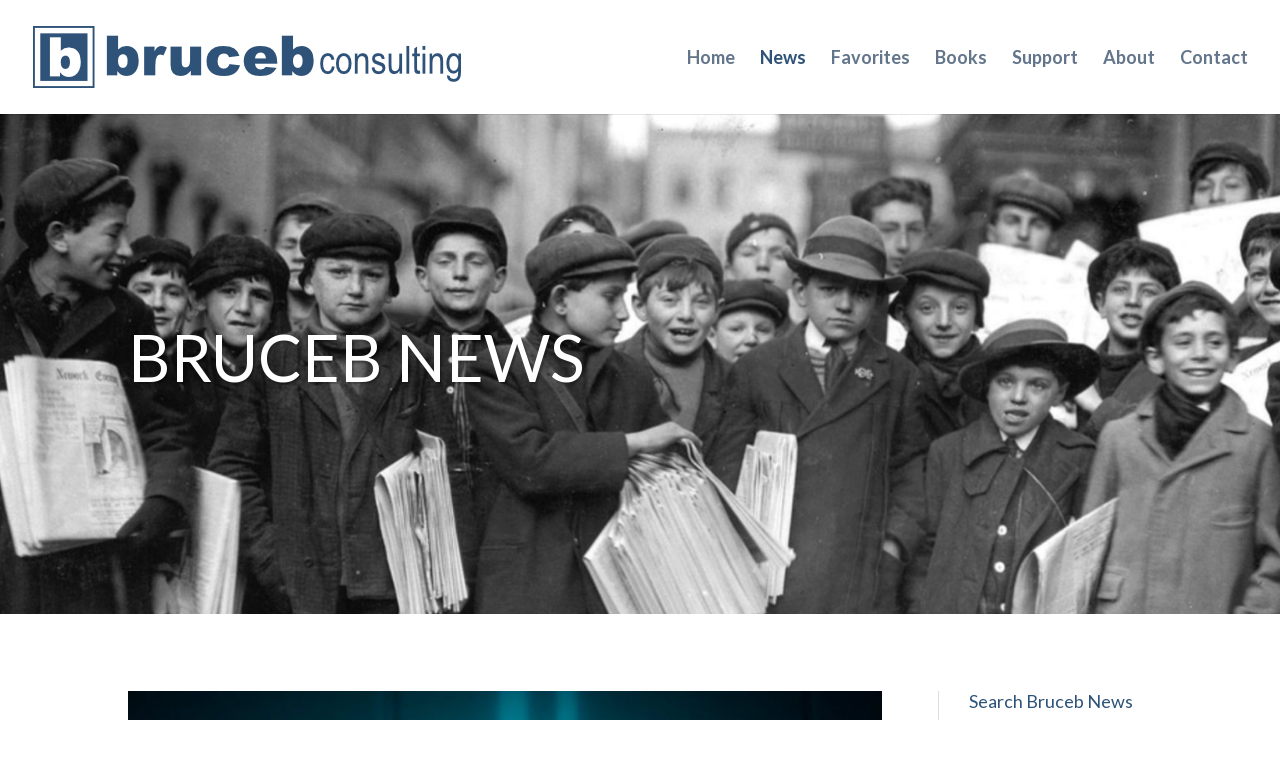

--- FILE ---
content_type: text/css
request_url: https://s14633.pcdn.co/wp-content/et-cache/17/et-core-unified-deferred-17.min.css?ver=1765217663
body_size: 267
content:
div.et_pb_section.et_pb_section_0{background-image:url(https://www.bruceb.com/wp-content/uploads/2020/05/bruceb_news.jpg)!important}.et_pb_section_0{height:500px}.et_pb_row_1.et_pb_row{margin-top:127px!important;margin-right:auto!important;margin-left:auto!important}.et_pb_text_0 h1{font-size:65px;color:#ffffff!important;text-shadow:0.03em 0.03em 0.03em rgba(0,0,0,0.3)}.et_pb_text_0{margin-bottom:0px!important}.et_pb_blog_1 .et_pb_post .entry-title a,.et_pb_blog_1 .not-found-title,.et_pb_blog_2 .et_pb_post .entry-title a,.et_pb_blog_2 .not-found-title{color:#987c1e!important;transition:color 300ms ease 0ms}.et_pb_blog_1 .et_pb_post:hover .entry-title a,.et_pb_blog_1:hover .not-found-title,.et_pb_blog_2 .et_pb_post:hover .entry-title a,.et_pb_blog_2:hover .not-found-title{color:#e6cf81!important}.et_pb_blog_1 .et_pb_post,.et_pb_blog_1 .et_pb_post .post-content *,.et_pb_blog_2 .et_pb_post,.et_pb_blog_2 .et_pb_post .post-content *{color:#63758a!important}.et_pb_blog_1 .et_pb_post .post-meta,.et_pb_blog_1 .et_pb_post .post-meta a,#left-area .et_pb_blog_1 .et_pb_post .post-meta,#left-area .et_pb_blog_1 .et_pb_post .post-meta a,.et_pb_blog_2 .et_pb_post .post-meta,.et_pb_blog_2 .et_pb_post .post-meta a,#left-area .et_pb_blog_2 .et_pb_post .post-meta,#left-area .et_pb_blog_2 .et_pb_post .post-meta a{font-size:13px;color:#63758a!important}@media only screen and (max-width:980px){.et_pb_section_0{height:300px}.et_pb_row_1.et_pb_row{margin-top:37px!important}.et_pb_text_0 h1{font-size:45px}}@media only screen and (max-width:767px){.et_pb_section_0{height:250px}.et_pb_row_1.et_pb_row{margin-top:18px!important}.et_pb_text_0 h1{font-size:35px}}